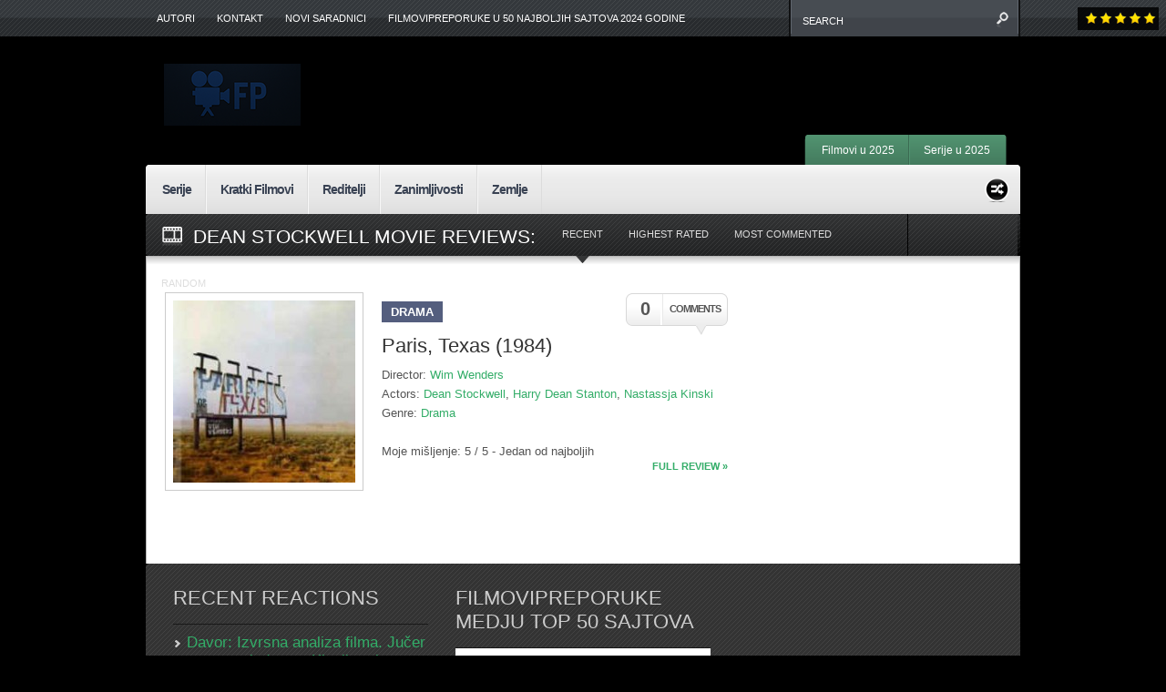

--- FILE ---
content_type: text/html; charset=UTF-8
request_url: https://www.filmovipreporuke.com/movie-actor/dean-stockwell/
body_size: 13987
content:


<!DOCTYPE html PUBLIC "-//W3C//DTD XHTML 1.0 Transitional//EN"
    "http://www.w3.org/TR/xhtml1/DTD/xhtml1-transitional.dtd">

<html xmlns="http://www.w3.org/1999/xhtml" dir="ltr" lang="en-US" prefix="og: https://ogp.me/ns#">

<head profile="http://gmpg.org/xfn/11">
	
	<meta http-equiv="Content-Type" content="text/html; charset=UTF-8" />
	<meta name="viewport" content="width=device-width, initial-scale=1">
	
	<title>
		Dean Stockwell | Preporuke FilmovaPreporuke Filmova    </title>

	<link rel="shortcut icon" href="/favicon.ico" type="image/x-icon" />
    
	<link rel="stylesheet" href="https://www.filmovipreporuke.com/wp-content/themes/continuum/style.css" type="text/css" /> <!-- the main structure and main page elements style -->  
    <link rel="stylesheet" href="https://www.filmovipreporuke.com/wp-content/themes/continuum/css/components.css" type="text/css" /> <!-- included components and additional style -->
    <link rel="stylesheet" href="https://www.filmovipreporuke.com/wp-content/themes/continuum/js/js.css" type="text/css" media="screen" /> <!-- styles for the various jquery plugins -->
    <link rel="stylesheet" href="https://www.filmovipreporuke.com/wp-content/themes/continuum/css/colors.css" type="text/css" /> <!-- different color options -->
    <!--[if IE 7]>
            <link rel="stylesheet" type="text/css" href="https://www.filmovipreporuke.com/wp-content/themes/continuum/css/ie7.css" />
    <![endif]-->
    
    <!--[if gte IE 8]>
            <link rel="stylesheet" type="text/css" href="https://www.filmovipreporuke.com/wp-content/themes/continuum/css/ie8.css" />
    <![endif]-->
    
    <link rel="stylesheet" href="https://www.filmovipreporuke.com/wp-content/themes/continuum/custom.css" type="text/css" /> <!-- custom css for users to edit instead of build-in stylesheets -->
    
        
    	
	<link rel="pingback" href="https://www.filmovipreporuke.com/xmlrpc.php" />

	    
	
		<!-- All in One SEO 4.9.3 - aioseo.com -->
	<meta name="robots" content="max-image-preview:large" />
	<meta name="keywords" content="paris,texas,wim wenders" />
	<link rel="canonical" href="https://www.filmovipreporuke.com/movie-actor/dean-stockwell/" />
	<meta name="generator" content="All in One SEO (AIOSEO) 4.9.3" />
		<script type="application/ld+json" class="aioseo-schema">
			{"@context":"https:\/\/schema.org","@graph":[{"@type":"BreadcrumbList","@id":"https:\/\/www.filmovipreporuke.com\/movie-actor\/dean-stockwell\/#breadcrumblist","itemListElement":[{"@type":"ListItem","@id":"https:\/\/www.filmovipreporuke.com#listItem","position":1,"name":"Home","item":"https:\/\/www.filmovipreporuke.com","nextItem":{"@type":"ListItem","@id":"https:\/\/www.filmovipreporuke.com\/movie-actor\/dean-stockwell\/#listItem","name":"Dean Stockwell"}},{"@type":"ListItem","@id":"https:\/\/www.filmovipreporuke.com\/movie-actor\/dean-stockwell\/#listItem","position":2,"name":"Dean Stockwell","previousItem":{"@type":"ListItem","@id":"https:\/\/www.filmovipreporuke.com#listItem","name":"Home"}}]},{"@type":"CollectionPage","@id":"https:\/\/www.filmovipreporuke.com\/movie-actor\/dean-stockwell\/#collectionpage","url":"https:\/\/www.filmovipreporuke.com\/movie-actor\/dean-stockwell\/","name":"Dean Stockwell | Preporuke Filmova","inLanguage":"en-US","isPartOf":{"@id":"https:\/\/www.filmovipreporuke.com\/#website"},"breadcrumb":{"@id":"https:\/\/www.filmovipreporuke.com\/movie-actor\/dean-stockwell\/#breadcrumblist"}},{"@type":"Organization","@id":"https:\/\/www.filmovipreporuke.com\/#organization","name":"Preporuke Filmova","url":"https:\/\/www.filmovipreporuke.com\/"},{"@type":"WebSite","@id":"https:\/\/www.filmovipreporuke.com\/#website","url":"https:\/\/www.filmovipreporuke.com\/","name":"Filmovi Preporuke","alternateName":"Filmske Preporuke","inLanguage":"en-US","publisher":{"@id":"https:\/\/www.filmovipreporuke.com\/#organization"}}]}
		</script>
		<!-- All in One SEO -->

<link rel='dns-prefetch' href='//ajax.googleapis.com' />
<link rel="alternate" type="application/rss+xml" title="Preporuke Filmova &raquo; Feed" href="https://www.filmovipreporuke.com/feed/" />
<link rel="alternate" type="application/rss+xml" title="Preporuke Filmova &raquo; Comments Feed" href="https://www.filmovipreporuke.com/comments/feed/" />
<link rel="alternate" type="application/rss+xml" title="Preporuke Filmova &raquo; Dean Stockwell Actor Feed" href="https://www.filmovipreporuke.com/movie-actor/dean-stockwell/feed/" />
<style id='wp-img-auto-sizes-contain-inline-css' type='text/css'>
img:is([sizes=auto i],[sizes^="auto," i]){contain-intrinsic-size:3000px 1500px}
/*# sourceURL=wp-img-auto-sizes-contain-inline-css */
</style>
<style id='wp-emoji-styles-inline-css' type='text/css'>

	img.wp-smiley, img.emoji {
		display: inline !important;
		border: none !important;
		box-shadow: none !important;
		height: 1em !important;
		width: 1em !important;
		margin: 0 0.07em !important;
		vertical-align: -0.1em !important;
		background: none !important;
		padding: 0 !important;
	}
/*# sourceURL=wp-emoji-styles-inline-css */
</style>
<style id='wp-block-library-inline-css' type='text/css'>
:root{--wp-block-synced-color:#7a00df;--wp-block-synced-color--rgb:122,0,223;--wp-bound-block-color:var(--wp-block-synced-color);--wp-editor-canvas-background:#ddd;--wp-admin-theme-color:#007cba;--wp-admin-theme-color--rgb:0,124,186;--wp-admin-theme-color-darker-10:#006ba1;--wp-admin-theme-color-darker-10--rgb:0,107,160.5;--wp-admin-theme-color-darker-20:#005a87;--wp-admin-theme-color-darker-20--rgb:0,90,135;--wp-admin-border-width-focus:2px}@media (min-resolution:192dpi){:root{--wp-admin-border-width-focus:1.5px}}.wp-element-button{cursor:pointer}:root .has-very-light-gray-background-color{background-color:#eee}:root .has-very-dark-gray-background-color{background-color:#313131}:root .has-very-light-gray-color{color:#eee}:root .has-very-dark-gray-color{color:#313131}:root .has-vivid-green-cyan-to-vivid-cyan-blue-gradient-background{background:linear-gradient(135deg,#00d084,#0693e3)}:root .has-purple-crush-gradient-background{background:linear-gradient(135deg,#34e2e4,#4721fb 50%,#ab1dfe)}:root .has-hazy-dawn-gradient-background{background:linear-gradient(135deg,#faaca8,#dad0ec)}:root .has-subdued-olive-gradient-background{background:linear-gradient(135deg,#fafae1,#67a671)}:root .has-atomic-cream-gradient-background{background:linear-gradient(135deg,#fdd79a,#004a59)}:root .has-nightshade-gradient-background{background:linear-gradient(135deg,#330968,#31cdcf)}:root .has-midnight-gradient-background{background:linear-gradient(135deg,#020381,#2874fc)}:root{--wp--preset--font-size--normal:16px;--wp--preset--font-size--huge:42px}.has-regular-font-size{font-size:1em}.has-larger-font-size{font-size:2.625em}.has-normal-font-size{font-size:var(--wp--preset--font-size--normal)}.has-huge-font-size{font-size:var(--wp--preset--font-size--huge)}.has-text-align-center{text-align:center}.has-text-align-left{text-align:left}.has-text-align-right{text-align:right}.has-fit-text{white-space:nowrap!important}#end-resizable-editor-section{display:none}.aligncenter{clear:both}.items-justified-left{justify-content:flex-start}.items-justified-center{justify-content:center}.items-justified-right{justify-content:flex-end}.items-justified-space-between{justify-content:space-between}.screen-reader-text{border:0;clip-path:inset(50%);height:1px;margin:-1px;overflow:hidden;padding:0;position:absolute;width:1px;word-wrap:normal!important}.screen-reader-text:focus{background-color:#ddd;clip-path:none;color:#444;display:block;font-size:1em;height:auto;left:5px;line-height:normal;padding:15px 23px 14px;text-decoration:none;top:5px;width:auto;z-index:100000}html :where(.has-border-color){border-style:solid}html :where([style*=border-top-color]){border-top-style:solid}html :where([style*=border-right-color]){border-right-style:solid}html :where([style*=border-bottom-color]){border-bottom-style:solid}html :where([style*=border-left-color]){border-left-style:solid}html :where([style*=border-width]){border-style:solid}html :where([style*=border-top-width]){border-top-style:solid}html :where([style*=border-right-width]){border-right-style:solid}html :where([style*=border-bottom-width]){border-bottom-style:solid}html :where([style*=border-left-width]){border-left-style:solid}html :where(img[class*=wp-image-]){height:auto;max-width:100%}:where(figure){margin:0 0 1em}html :where(.is-position-sticky){--wp-admin--admin-bar--position-offset:var(--wp-admin--admin-bar--height,0px)}@media screen and (max-width:600px){html :where(.is-position-sticky){--wp-admin--admin-bar--position-offset:0px}}

/*# sourceURL=wp-block-library-inline-css */
</style><style id='global-styles-inline-css' type='text/css'>
:root{--wp--preset--aspect-ratio--square: 1;--wp--preset--aspect-ratio--4-3: 4/3;--wp--preset--aspect-ratio--3-4: 3/4;--wp--preset--aspect-ratio--3-2: 3/2;--wp--preset--aspect-ratio--2-3: 2/3;--wp--preset--aspect-ratio--16-9: 16/9;--wp--preset--aspect-ratio--9-16: 9/16;--wp--preset--color--black: #000000;--wp--preset--color--cyan-bluish-gray: #abb8c3;--wp--preset--color--white: #ffffff;--wp--preset--color--pale-pink: #f78da7;--wp--preset--color--vivid-red: #cf2e2e;--wp--preset--color--luminous-vivid-orange: #ff6900;--wp--preset--color--luminous-vivid-amber: #fcb900;--wp--preset--color--light-green-cyan: #7bdcb5;--wp--preset--color--vivid-green-cyan: #00d084;--wp--preset--color--pale-cyan-blue: #8ed1fc;--wp--preset--color--vivid-cyan-blue: #0693e3;--wp--preset--color--vivid-purple: #9b51e0;--wp--preset--gradient--vivid-cyan-blue-to-vivid-purple: linear-gradient(135deg,rgb(6,147,227) 0%,rgb(155,81,224) 100%);--wp--preset--gradient--light-green-cyan-to-vivid-green-cyan: linear-gradient(135deg,rgb(122,220,180) 0%,rgb(0,208,130) 100%);--wp--preset--gradient--luminous-vivid-amber-to-luminous-vivid-orange: linear-gradient(135deg,rgb(252,185,0) 0%,rgb(255,105,0) 100%);--wp--preset--gradient--luminous-vivid-orange-to-vivid-red: linear-gradient(135deg,rgb(255,105,0) 0%,rgb(207,46,46) 100%);--wp--preset--gradient--very-light-gray-to-cyan-bluish-gray: linear-gradient(135deg,rgb(238,238,238) 0%,rgb(169,184,195) 100%);--wp--preset--gradient--cool-to-warm-spectrum: linear-gradient(135deg,rgb(74,234,220) 0%,rgb(151,120,209) 20%,rgb(207,42,186) 40%,rgb(238,44,130) 60%,rgb(251,105,98) 80%,rgb(254,248,76) 100%);--wp--preset--gradient--blush-light-purple: linear-gradient(135deg,rgb(255,206,236) 0%,rgb(152,150,240) 100%);--wp--preset--gradient--blush-bordeaux: linear-gradient(135deg,rgb(254,205,165) 0%,rgb(254,45,45) 50%,rgb(107,0,62) 100%);--wp--preset--gradient--luminous-dusk: linear-gradient(135deg,rgb(255,203,112) 0%,rgb(199,81,192) 50%,rgb(65,88,208) 100%);--wp--preset--gradient--pale-ocean: linear-gradient(135deg,rgb(255,245,203) 0%,rgb(182,227,212) 50%,rgb(51,167,181) 100%);--wp--preset--gradient--electric-grass: linear-gradient(135deg,rgb(202,248,128) 0%,rgb(113,206,126) 100%);--wp--preset--gradient--midnight: linear-gradient(135deg,rgb(2,3,129) 0%,rgb(40,116,252) 100%);--wp--preset--font-size--small: 13px;--wp--preset--font-size--medium: 20px;--wp--preset--font-size--large: 36px;--wp--preset--font-size--x-large: 42px;--wp--preset--spacing--20: 0.44rem;--wp--preset--spacing--30: 0.67rem;--wp--preset--spacing--40: 1rem;--wp--preset--spacing--50: 1.5rem;--wp--preset--spacing--60: 2.25rem;--wp--preset--spacing--70: 3.38rem;--wp--preset--spacing--80: 5.06rem;--wp--preset--shadow--natural: 6px 6px 9px rgba(0, 0, 0, 0.2);--wp--preset--shadow--deep: 12px 12px 50px rgba(0, 0, 0, 0.4);--wp--preset--shadow--sharp: 6px 6px 0px rgba(0, 0, 0, 0.2);--wp--preset--shadow--outlined: 6px 6px 0px -3px rgb(255, 255, 255), 6px 6px rgb(0, 0, 0);--wp--preset--shadow--crisp: 6px 6px 0px rgb(0, 0, 0);}:where(.is-layout-flex){gap: 0.5em;}:where(.is-layout-grid){gap: 0.5em;}body .is-layout-flex{display: flex;}.is-layout-flex{flex-wrap: wrap;align-items: center;}.is-layout-flex > :is(*, div){margin: 0;}body .is-layout-grid{display: grid;}.is-layout-grid > :is(*, div){margin: 0;}:where(.wp-block-columns.is-layout-flex){gap: 2em;}:where(.wp-block-columns.is-layout-grid){gap: 2em;}:where(.wp-block-post-template.is-layout-flex){gap: 1.25em;}:where(.wp-block-post-template.is-layout-grid){gap: 1.25em;}.has-black-color{color: var(--wp--preset--color--black) !important;}.has-cyan-bluish-gray-color{color: var(--wp--preset--color--cyan-bluish-gray) !important;}.has-white-color{color: var(--wp--preset--color--white) !important;}.has-pale-pink-color{color: var(--wp--preset--color--pale-pink) !important;}.has-vivid-red-color{color: var(--wp--preset--color--vivid-red) !important;}.has-luminous-vivid-orange-color{color: var(--wp--preset--color--luminous-vivid-orange) !important;}.has-luminous-vivid-amber-color{color: var(--wp--preset--color--luminous-vivid-amber) !important;}.has-light-green-cyan-color{color: var(--wp--preset--color--light-green-cyan) !important;}.has-vivid-green-cyan-color{color: var(--wp--preset--color--vivid-green-cyan) !important;}.has-pale-cyan-blue-color{color: var(--wp--preset--color--pale-cyan-blue) !important;}.has-vivid-cyan-blue-color{color: var(--wp--preset--color--vivid-cyan-blue) !important;}.has-vivid-purple-color{color: var(--wp--preset--color--vivid-purple) !important;}.has-black-background-color{background-color: var(--wp--preset--color--black) !important;}.has-cyan-bluish-gray-background-color{background-color: var(--wp--preset--color--cyan-bluish-gray) !important;}.has-white-background-color{background-color: var(--wp--preset--color--white) !important;}.has-pale-pink-background-color{background-color: var(--wp--preset--color--pale-pink) !important;}.has-vivid-red-background-color{background-color: var(--wp--preset--color--vivid-red) !important;}.has-luminous-vivid-orange-background-color{background-color: var(--wp--preset--color--luminous-vivid-orange) !important;}.has-luminous-vivid-amber-background-color{background-color: var(--wp--preset--color--luminous-vivid-amber) !important;}.has-light-green-cyan-background-color{background-color: var(--wp--preset--color--light-green-cyan) !important;}.has-vivid-green-cyan-background-color{background-color: var(--wp--preset--color--vivid-green-cyan) !important;}.has-pale-cyan-blue-background-color{background-color: var(--wp--preset--color--pale-cyan-blue) !important;}.has-vivid-cyan-blue-background-color{background-color: var(--wp--preset--color--vivid-cyan-blue) !important;}.has-vivid-purple-background-color{background-color: var(--wp--preset--color--vivid-purple) !important;}.has-black-border-color{border-color: var(--wp--preset--color--black) !important;}.has-cyan-bluish-gray-border-color{border-color: var(--wp--preset--color--cyan-bluish-gray) !important;}.has-white-border-color{border-color: var(--wp--preset--color--white) !important;}.has-pale-pink-border-color{border-color: var(--wp--preset--color--pale-pink) !important;}.has-vivid-red-border-color{border-color: var(--wp--preset--color--vivid-red) !important;}.has-luminous-vivid-orange-border-color{border-color: var(--wp--preset--color--luminous-vivid-orange) !important;}.has-luminous-vivid-amber-border-color{border-color: var(--wp--preset--color--luminous-vivid-amber) !important;}.has-light-green-cyan-border-color{border-color: var(--wp--preset--color--light-green-cyan) !important;}.has-vivid-green-cyan-border-color{border-color: var(--wp--preset--color--vivid-green-cyan) !important;}.has-pale-cyan-blue-border-color{border-color: var(--wp--preset--color--pale-cyan-blue) !important;}.has-vivid-cyan-blue-border-color{border-color: var(--wp--preset--color--vivid-cyan-blue) !important;}.has-vivid-purple-border-color{border-color: var(--wp--preset--color--vivid-purple) !important;}.has-vivid-cyan-blue-to-vivid-purple-gradient-background{background: var(--wp--preset--gradient--vivid-cyan-blue-to-vivid-purple) !important;}.has-light-green-cyan-to-vivid-green-cyan-gradient-background{background: var(--wp--preset--gradient--light-green-cyan-to-vivid-green-cyan) !important;}.has-luminous-vivid-amber-to-luminous-vivid-orange-gradient-background{background: var(--wp--preset--gradient--luminous-vivid-amber-to-luminous-vivid-orange) !important;}.has-luminous-vivid-orange-to-vivid-red-gradient-background{background: var(--wp--preset--gradient--luminous-vivid-orange-to-vivid-red) !important;}.has-very-light-gray-to-cyan-bluish-gray-gradient-background{background: var(--wp--preset--gradient--very-light-gray-to-cyan-bluish-gray) !important;}.has-cool-to-warm-spectrum-gradient-background{background: var(--wp--preset--gradient--cool-to-warm-spectrum) !important;}.has-blush-light-purple-gradient-background{background: var(--wp--preset--gradient--blush-light-purple) !important;}.has-blush-bordeaux-gradient-background{background: var(--wp--preset--gradient--blush-bordeaux) !important;}.has-luminous-dusk-gradient-background{background: var(--wp--preset--gradient--luminous-dusk) !important;}.has-pale-ocean-gradient-background{background: var(--wp--preset--gradient--pale-ocean) !important;}.has-electric-grass-gradient-background{background: var(--wp--preset--gradient--electric-grass) !important;}.has-midnight-gradient-background{background: var(--wp--preset--gradient--midnight) !important;}.has-small-font-size{font-size: var(--wp--preset--font-size--small) !important;}.has-medium-font-size{font-size: var(--wp--preset--font-size--medium) !important;}.has-large-font-size{font-size: var(--wp--preset--font-size--large) !important;}.has-x-large-font-size{font-size: var(--wp--preset--font-size--x-large) !important;}
/*# sourceURL=global-styles-inline-css */
</style>

<style id='classic-theme-styles-inline-css' type='text/css'>
/*! This file is auto-generated */
.wp-block-button__link{color:#fff;background-color:#32373c;border-radius:9999px;box-shadow:none;text-decoration:none;padding:calc(.667em + 2px) calc(1.333em + 2px);font-size:1.125em}.wp-block-file__button{background:#32373c;color:#fff;text-decoration:none}
/*# sourceURL=/wp-includes/css/classic-themes.min.css */
</style>
<style id='rocket-lazyload-inline-css' type='text/css'>
.rll-youtube-player{position:relative;padding-bottom:56.23%;height:0;overflow:hidden;max-width:100%;}.rll-youtube-player:focus-within{outline: 2px solid currentColor;outline-offset: 5px;}.rll-youtube-player iframe{position:absolute;top:0;left:0;width:100%;height:100%;z-index:100;background:0 0}.rll-youtube-player img{bottom:0;display:block;left:0;margin:auto;max-width:100%;width:100%;position:absolute;right:0;top:0;border:none;height:auto;-webkit-transition:.4s all;-moz-transition:.4s all;transition:.4s all}.rll-youtube-player img:hover{-webkit-filter:brightness(75%)}.rll-youtube-player .play{height:100%;width:100%;left:0;top:0;position:absolute;background:url(https://www.filmovipreporuke.com/wp-content/plugins/rocket-lazy-load/assets/img/youtube.png) no-repeat center;background-color: transparent !important;cursor:pointer;border:none;}
/*# sourceURL=rocket-lazyload-inline-css */
</style>
<script type="text/javascript" src="http://ajax.googleapis.com/ajax/libs/jquery/1.7.1/jquery.min.js?ver=6.9" id="jquery-js"></script>
<link rel="https://api.w.org/" href="https://www.filmovipreporuke.com/wp-json/" /><style type="text/css" id="custom-background-css">
body.custom-background { background-color: #000000; }
</style>
	<link rel="icon" href="https://www.filmovipreporuke.com/wp-content/uploads/2025/07/cropped-android-chrome-512x512-1-32x32.png" sizes="32x32" />
<link rel="icon" href="https://www.filmovipreporuke.com/wp-content/uploads/2025/07/cropped-android-chrome-512x512-1-192x192.png" sizes="192x192" />
<link rel="apple-touch-icon" href="https://www.filmovipreporuke.com/wp-content/uploads/2025/07/cropped-android-chrome-512x512-1-180x180.png" />
<meta name="msapplication-TileImage" content="https://www.filmovipreporuke.com/wp-content/uploads/2025/07/cropped-android-chrome-512x512-1-270x270.png" />
<noscript><style id="rocket-lazyload-nojs-css">.rll-youtube-player, [data-lazy-src]{display:none !important;}</style></noscript>    
    <script type="text/javascript" src="http://ajax.googleapis.com/ajax/libs/jqueryui/1.8.16/jquery-ui.min.js"></script> <!-- jquery library --> 
    <script type="text/javascript" src="https://www.filmovipreporuke.com/wp-content/themes/continuum/js/plugins.min.js"></script> <!-- jquery plugin js -->
    <script type="text/javascript" src="https://www.filmovipreporuke.com/wp-content/themes/continuum/js/custom.js"></script> <!-- continuum js -->
    
        
		<script type="text/javascript">      
            jQuery.noConflict();
                 
            jQuery(document).ready(function() { 
            
                //FANCY TOOLTIPS
                jQuery('.tooltip').tipTip({delay:0, defaultPosition:"top", maxWidth:"100px"});
				
			});
		
   		</script>
    
        
        
    
    <script type="text/javascript">      
        jQuery.noConflict();
		     
        jQuery(document).ready(function() { 
							
			//BREAKING SLIDER
			jQuery('#breaking').anythingSlider({
                easing: "easeInOutExpo",        // Anything other than "linear" or "swing" requires the easing plugin
                autoPlay: false,  // This turns off the entire FUNCTIONALY, not just if it starts running or not.
                delay: 3000,  // How long between slide transitions in AutoPlay mode
                startStopped: false,            // If autoPlay is on, this can force it to start stopped
                animationTime: 600,             // How long the slide transition takes
                hashTags: false,                 // Should links change the hashtag in the URL?
                buildNavigation: false,          // If true, builds and list of anchor links to link to each slide
                pauseOnHover: true,             // If true, and autoPlay is enabled, the show will pause on hover
                startText: "Go",             // Start text
                stopText: "Stop",               // Stop text
                navigationFormatter: formatText       // Details at the top of the file on this use (advanced use)
            });
			
			function formatText(index, panel) {
			  return index + "";
			}
			
			//SPOTLIGHT SLIDER LAYOUT 1
			jQuery('#slider1').cycle({
				fx: 'fade', // transition types: http://jQuery.malsup.com/cycle/browser.html
				timeout: 3000, // how long the slide is displayed
				speed: 300, // the speed of the transition effect
				pause: 1, // pause on hover
				cleartype: true, // IE FIX
				cleartypeNoBg: true // IE FIX
			});	
			
			//SPOTLIGHT SLIDER LAYOUT 3
			jQuery("#slider3 > ul").tabs({fx:{opacity: "toggle"}}).tabs("rotate", 3000, true);
			
			//RECENT REACTIONS CYCLER
			jQuery('.recent-reactions').cycle({
				fx: 'scrollUp', // transition types: http://jQuery.malsup.com/cycle/browser.html
				timeout: 1, // how long the slide is displayed
				speed: 35000, // the speed of the transition effect
				easing: 'linear',	
				continuous: 1,
				cleartype: true, // IE FIX
				cleartypeNoBg: true // IE FIX
			});	
        }); 
		
		//setup the nivo slider
		jQuery(window).load(function() {
			jQuery('#slider2').nivoSlider({
				effect:'random', //Specify sets like: 'fold,fade,sliceDown'
				slices:15,
				animSpeed:300, //Slide transition speed
				pauseTime:3000,
				startSlide:0, //Set starting Slide (0 index)
				directionNav:true, //Next and Prev
				directionNavHide:true, //Only show on hover
				controlNav:true, //1,2,3...
				controlNavThumbs:true, //Use thumbnails for Control Nav
				controlNavThumbsFromRel:false, //Use image rel for thumbs
				controlNavThumbsSearch: '.jpg', //Replace this with...
				controlNavThumbsReplace: '_thumb.jpg', //...this in thumb Image src
				keyboardNav:true, //Use left and right arrows
				pauseOnHover:true, //Stop animation while hovering
				manualAdvance:false, //Force manual transitions
				captionOpacity:0.8 //Universal caption opacity								 
			});
		});
		
    </script>
    
    <script type="text/javascript" src="https://apis.google.com/js/plusone.js"></script> <!-- google plus 1 button js -->
    
    <!--[if gte IE 9]> <script type="text/javascript"> Cufon.set('engine', 'canvas'); </script> <![endif]--> 
<!-- Google tag (gtag.js) -->
<script async src="https://www.googletagmanager.com/gtag/js?id=G-NW0CX4LBHT"></script>
<script>
  window.dataLayer = window.dataLayer || [];
  function gtag(){dataLayer.push(arguments);}
  gtag('js', new Date());

  gtag('config', 'G-NW0CX4LBHT');
</script>
</head>

<body class="archive tax-movie_actor term-dean-stockwell term-291 custom-background wp-theme-continuum custom iridium">

	<div id="page-menu-wrapper">
    
    	<div id="page-menu">
            
            <div class="container">
            
				<div class="menu"><ul id="menu-new-menu" class="menu"><li id="menu-item-2572" class="menu-item menu-item-type-post_type menu-item-object-page menu-item-2572"><a href="https://www.filmovipreporuke.com/authors/">Autori</a></li>
<li id="menu-item-2573" class="menu-item menu-item-type-post_type menu-item-object-page menu-item-2573"><a href="https://www.filmovipreporuke.com/kontakt/">Kontakt</a></li>
<li id="menu-item-2574" class="menu-item menu-item-type-post_type menu-item-object-page menu-item-2574"><a href="https://www.filmovipreporuke.com/tvoja-preporuka/">Novi Saradnici</a></li>
<li id="menu-item-5969" class="menu-item menu-item-type-post_type menu-item-object-post menu-item-5969"><a href="https://www.filmovipreporuke.com/filmovipreporuke-u-50-najboljih-sajtova-u-2024-godini/">FilmoviPreporuke u 50 najboljih sajtova 2024 godine</a></li>
</ul></div>                
            </div>
            
                        
                <div id="search">
                
                    <div class="wrapper">
                    
                        <div class="inner">
                
                            <!-- SEARCH -->  
                            <form method="get" id="searchform" action="https://www.filmovipreporuke.com/">                             
                                <input type="text" value="search" onfocus="if (this.value == 'search') {this.value = '';}" onblur="if (this.value == '') {this.value = 'search';}" name="s" id="s" />          
                            </form>                       
                            
                        </div>
                        
                    </div>
                
                </div>
                
                        
            <br class="clearer" />
        
        </div>
    
    </div>
	
	<div id="page-wrap"> <!-- everything below the top menu should be inside the page wrap div -->
    
    	
		<div id="logo-bar">
        
        	<div class="floatleft">
        
				                    <a href="https://www.filmovipreporuke.com/">
                        <img alt="Preporuke Filmova" src="data:image/svg+xml,%3Csvg%20xmlns='http://www.w3.org/2000/svg'%20viewBox='0%200%200%200'%3E%3C/svg%3E" data-lazy-src="https://www.filmovipreporuke.com/wp-content/uploads/2025/07/ChatGPT-Image-Jul-23.png" /><noscript><img alt="Preporuke Filmova" src="https://www.filmovipreporuke.com/wp-content/uploads/2025/07/ChatGPT-Image-Jul-23.png" /></noscript>
                    </a>
                                
                <div class="subtitle gentesque"></div>
                
            </div>
            
            
                            <div class="header-ad">    
                    <script async src="https://pagead2.googlesyndication.com/pagead/js/adsbygoogle.js"></script>
<!-- Filmovi Banner -->
<ins class="adsbygoogle"
     style="display:inline-block;width:468px;height:60px"
     data-ad-client="ca-pub-8881880310837700"
     data-ad-slot="7576935862"></ins>
<script>
     (adsbygoogle = window.adsbygoogle || []).push({});
</script>        
                </div>
                        
            <br class="clearer" />
            
		</div>
        
                
            <div id="small-menu-wrapper">
            
                <div id="small-menu">
                
                    <div class="left-cap">&nbsp;</div>
                    
                    <ul id="menu-small-menu" class="menu"><li id="menu-item-5981" class="menu-item menu-item-type-post_type menu-item-object-post menu-item-5981"><a href="https://www.filmovipreporuke.com/filmovi-u-2025/">Filmovi u 2025</a></li>
<li id="menu-item-5990" class="menu-item menu-item-type-post_type menu-item-object-post menu-item-5990"><a href="https://www.filmovipreporuke.com/serije-u-2025/">Serije u 2025</a></li>
</ul>                    
                    <div class="right-cap">&nbsp;</div>
                
                </div>
                
                <br class="clearer" />
                
            </div>
            
                
        <div id="main-menu-wrapper">
        
        	<div class="left-cap">&nbsp;</div>
        
            <div id="main-menu">
            
            	<div class="container">
                
					<ul id="menu-new-menu-2" class="menu"><li id="menu-item-5980" class="menu-item menu-item-type-taxonomy menu-item-object-category menu-item-5980"><a href="https://www.filmovipreporuke.com/category/serije/">Serije</a></li>
<li id="menu-item-2586" class="menu-item menu-item-type-taxonomy menu-item-object-category menu-item-2586"><a href="https://www.filmovipreporuke.com/category/kratki-filmovi/">Kratki Filmovi</a></li>
<li id="menu-item-2587" class="menu-item menu-item-type-taxonomy menu-item-object-category menu-item-2587"><a href="https://www.filmovipreporuke.com/category/reditelji/">Reditelji</a></li>
<li id="menu-item-2590" class="menu-item menu-item-type-taxonomy menu-item-object-category menu-item-2590"><a href="https://www.filmovipreporuke.com/category/zanimljivosti/">Zanimljivosti</a></li>
<li id="menu-item-2591" class="menu-item menu-item-type-taxonomy menu-item-object-category menu-item-has-children menu-item-2591"><a href="https://www.filmovipreporuke.com/category/zemlje/">Zemlje</a>
<ul class="sub-menu">
	<li id="menu-item-2600" class="menu-item menu-item-type-taxonomy menu-item-object-category menu-item-2600"><a href="https://www.filmovipreporuke.com/category/zemlje/argentina/">Argentina</a></li>
	<li id="menu-item-2601" class="menu-item menu-item-type-taxonomy menu-item-object-category menu-item-2601"><a href="https://www.filmovipreporuke.com/category/zemlje/australija/">Australija</a></li>
	<li id="menu-item-2602" class="menu-item menu-item-type-taxonomy menu-item-object-category menu-item-2602"><a href="https://www.filmovipreporuke.com/category/zemlje/austrija/">Austrija</a></li>
	<li id="menu-item-2603" class="menu-item menu-item-type-taxonomy menu-item-object-category menu-item-2603"><a href="https://www.filmovipreporuke.com/category/zemlje/belgija/">Belgija</a></li>
	<li id="menu-item-2604" class="menu-item menu-item-type-taxonomy menu-item-object-category menu-item-2604"><a href="https://www.filmovipreporuke.com/category/zemlje/bosna-i-hercegovina/">Bosna i Hercegovina</a></li>
	<li id="menu-item-2605" class="menu-item menu-item-type-taxonomy menu-item-object-category menu-item-2605"><a href="https://www.filmovipreporuke.com/category/zemlje/brazil/">Brazil</a></li>
	<li id="menu-item-2606" class="menu-item menu-item-type-taxonomy menu-item-object-category menu-item-2606"><a href="https://www.filmovipreporuke.com/category/zemlje/ceska/">Ceska</a></li>
	<li id="menu-item-2607" class="menu-item menu-item-type-taxonomy menu-item-object-category menu-item-2607"><a href="https://www.filmovipreporuke.com/category/zemlje/danska/">Danska</a></li>
	<li id="menu-item-2608" class="menu-item menu-item-type-taxonomy menu-item-object-category menu-item-2608"><a href="https://www.filmovipreporuke.com/category/zemlje/finska/">Finska</a></li>
	<li id="menu-item-2609" class="menu-item menu-item-type-taxonomy menu-item-object-category menu-item-2609"><a href="https://www.filmovipreporuke.com/category/zemlje/francuska/">Francuska</a></li>
	<li id="menu-item-2610" class="menu-item menu-item-type-taxonomy menu-item-object-category menu-item-2610"><a href="https://www.filmovipreporuke.com/category/zemlje/grcka/">Grcka</a></li>
	<li id="menu-item-2611" class="menu-item menu-item-type-taxonomy menu-item-object-category menu-item-2611"><a href="https://www.filmovipreporuke.com/category/zemlje/gruzija/">Gruzija</a></li>
	<li id="menu-item-2612" class="menu-item menu-item-type-taxonomy menu-item-object-category menu-item-2612"><a href="https://www.filmovipreporuke.com/category/zemlje/holandija/">Holandija</a></li>
	<li id="menu-item-2613" class="menu-item menu-item-type-taxonomy menu-item-object-category menu-item-2613"><a href="https://www.filmovipreporuke.com/category/zemlje/hong-kong/">Hong Kong</a></li>
	<li id="menu-item-2614" class="menu-item menu-item-type-taxonomy menu-item-object-category menu-item-2614"><a href="https://www.filmovipreporuke.com/category/zemlje/hrvatska/">Hrvatska</a></li>
	<li id="menu-item-2615" class="menu-item menu-item-type-taxonomy menu-item-object-category menu-item-2615"><a href="https://www.filmovipreporuke.com/category/zemlje/indonezija/">Indonezija</a></li>
	<li id="menu-item-2616" class="menu-item menu-item-type-taxonomy menu-item-object-category menu-item-2616"><a href="https://www.filmovipreporuke.com/category/zemlje/iran/">Iran</a></li>
	<li id="menu-item-2617" class="menu-item menu-item-type-taxonomy menu-item-object-category menu-item-2617"><a href="https://www.filmovipreporuke.com/category/zemlje/irska/">Irska</a></li>
	<li id="menu-item-2618" class="menu-item menu-item-type-taxonomy menu-item-object-category menu-item-2618"><a href="https://www.filmovipreporuke.com/category/zemlje/island/">Island</a></li>
	<li id="menu-item-2619" class="menu-item menu-item-type-taxonomy menu-item-object-category menu-item-2619"><a href="https://www.filmovipreporuke.com/category/zemlje/italija/">Italija</a></li>
	<li id="menu-item-2620" class="menu-item menu-item-type-taxonomy menu-item-object-category menu-item-2620"><a href="https://www.filmovipreporuke.com/category/zemlje/izrael/">Izrael</a></li>
	<li id="menu-item-2621" class="menu-item menu-item-type-taxonomy menu-item-object-category menu-item-2621"><a href="https://www.filmovipreporuke.com/category/zemlje/japan/">Japan</a></li>
	<li id="menu-item-2622" class="menu-item menu-item-type-taxonomy menu-item-object-category menu-item-2622"><a href="https://www.filmovipreporuke.com/category/zemlje/juzna-koreja/">Juzna Koreja</a></li>
	<li id="menu-item-2623" class="menu-item menu-item-type-taxonomy menu-item-object-category menu-item-2623"><a href="https://www.filmovipreporuke.com/category/zemlje/kanada/">Kanada</a></li>
	<li id="menu-item-2624" class="menu-item menu-item-type-taxonomy menu-item-object-category menu-item-2624"><a href="https://www.filmovipreporuke.com/category/zemlje/china/">Kina</a></li>
	<li id="menu-item-2625" class="menu-item menu-item-type-taxonomy menu-item-object-category menu-item-2625"><a href="https://www.filmovipreporuke.com/category/zemlje/luksemburg/">Luksemburg</a></li>
	<li id="menu-item-2626" class="menu-item menu-item-type-taxonomy menu-item-object-category menu-item-2626"><a href="https://www.filmovipreporuke.com/category/zemlje/madjarska/">Madjarska</a></li>
	<li id="menu-item-2627" class="menu-item menu-item-type-taxonomy menu-item-object-category menu-item-2627"><a href="https://www.filmovipreporuke.com/category/zemlje/germany/">Nemacka</a></li>
	<li id="menu-item-2628" class="menu-item menu-item-type-taxonomy menu-item-object-category menu-item-2628"><a href="https://www.filmovipreporuke.com/category/zemlje/norveska/">Norveska</a></li>
	<li id="menu-item-2629" class="menu-item menu-item-type-taxonomy menu-item-object-category menu-item-2629"><a href="https://www.filmovipreporuke.com/category/zemlje/new-zealand/">Novi Zeland</a></li>
	<li id="menu-item-2630" class="menu-item menu-item-type-taxonomy menu-item-object-category menu-item-2630"><a href="https://www.filmovipreporuke.com/category/zemlje/peru/">Peru</a></li>
	<li id="menu-item-2631" class="menu-item menu-item-type-taxonomy menu-item-object-category menu-item-2631"><a href="https://www.filmovipreporuke.com/category/zemlje/peru-zemlje/">Peru</a></li>
	<li id="menu-item-2632" class="menu-item menu-item-type-taxonomy menu-item-object-category menu-item-2632"><a href="https://www.filmovipreporuke.com/category/zemlje/poljska/">Poljska</a></li>
	<li id="menu-item-2633" class="menu-item menu-item-type-taxonomy menu-item-object-category menu-item-2633"><a href="https://www.filmovipreporuke.com/category/zemlje/portugalija/">Portugalija</a></li>
	<li id="menu-item-2634" class="menu-item menu-item-type-taxonomy menu-item-object-category menu-item-2634"><a href="https://www.filmovipreporuke.com/category/zemlje/rumunija/">Rumunija</a></li>
	<li id="menu-item-2635" class="menu-item menu-item-type-taxonomy menu-item-object-category menu-item-2635"><a href="https://www.filmovipreporuke.com/category/zemlje/rusija/">Rusija</a></li>
	<li id="menu-item-2636" class="menu-item menu-item-type-taxonomy menu-item-object-category menu-item-2636"><a href="https://www.filmovipreporuke.com/category/zemlje/spanija/">Spanija</a></li>
	<li id="menu-item-2637" class="menu-item menu-item-type-taxonomy menu-item-object-category menu-item-2637"><a href="https://www.filmovipreporuke.com/category/zemlje/srbija/">Srbija</a></li>
	<li id="menu-item-2638" class="menu-item menu-item-type-taxonomy menu-item-object-category menu-item-2638"><a href="https://www.filmovipreporuke.com/category/zemlje/svedska/">Svedska</a></li>
	<li id="menu-item-2639" class="menu-item menu-item-type-taxonomy menu-item-object-category menu-item-2639"><a href="https://www.filmovipreporuke.com/category/zemlje/taiwan/">Taiwan</a></li>
	<li id="menu-item-2640" class="menu-item menu-item-type-taxonomy menu-item-object-category menu-item-2640"><a href="https://www.filmovipreporuke.com/category/zemlje/uk/">UK</a></li>
	<li id="menu-item-2641" class="menu-item menu-item-type-taxonomy menu-item-object-category menu-item-2641"><a href="https://www.filmovipreporuke.com/category/zemlje/usa/">USA</a></li>
</ul>
</li>
</ul>                    
                </div>
                
                					
						<div id="random-article">
					
							<a class="tooltip" title="Random Article" href="https://www.filmovipreporuke.com/movie-review/ludwig-1973/"><img alt="Random Article" src="data:image/svg+xml,%3Csvg%20xmlns='http://www.w3.org/2000/svg'%20viewBox='0%200%200%200'%3E%3C/svg%3E" data-lazy-src="https://www.filmovipreporuke.com/wp-content/themes/continuum/images/random-article.png" /><noscript><img alt="Random Article" src="https://www.filmovipreporuke.com/wp-content/themes/continuum/images/random-article.png" /></noscript></a>
						
						</div>
                        
                     
                    
                				
            </div>
            
            <div class="right-cap">&nbsp;</div>
            
            <br class="clearer" />
            
        </div>









<div id="feed-wrapper" class="category">

    <div id="feed-leftend">&nbsp;</div>

    <div id="feed">
    
    	<div class="icon movie">&nbsp;</div>

        <div class="header gentesque">
        
            Dean Stockwell Movie Reviews:        
        </div>
        
        <div class="sort">
        
            <a title="Newest movie reviews in all genres" class="current tooltip" href="/movie-actor/dean-stockwell/?feedsort=date#feed">Recent</a>
        
        </div>
        
        <div class="sort">
        
            <a title="Highest rated movies in all genres" class="tooltip" href="/movie-actor/dean-stockwell/?feedsort=meta_value#feed">Highest Rated</a>
        
        </div>
        
        <div class="sort">
        
            <a title="Newest reviews sorted by most commented" class="tooltip" href="/movie-actor/dean-stockwell/?feedsort=comment_count#feed">Most Commented</a>
        
        </div>
        
        <div class="sort">
        
            <a title="Randomize all movie reviews" class="tooltip" href="/movie-actor/dean-stockwell/?feedsort=rand#feed">Random</a>
        
        </div>
        
    </div>
    
        
        <div class="social-placeholder">&nbsp;</div>
    
        
    <div id="feed-rightend">&nbsp;</div>
    
    <br class="clearer" />
    
    <div id="feed-panel-wrapper">
        
                                 
                
            <div class="feed-vertical-wrapper">
        
                <div class="left-panel"> <!-- begin left panel -->
        
                       
                    
                    	                 
                                                
                            <div class="feed-vertical">
                            
                                <div class="inner">
                                
                                                                        
                                                                        
                                        <div class="article-image">
                                        
                                            <a class="darken" href="https://www.filmovipreporuke.com/movie-review/paris-texas-1984/">
                                    
                                                <img width="200" height="200" src="data:image/svg+xml,%3Csvg%20xmlns='http://www.w3.org/2000/svg'%20viewBox='0%200%20200%20200'%3E%3C/svg%3E" class="attachment-feed-vertical size-feed-vertical wp-post-image" alt="Paris Texas Poster" title="" decoding="async" data-lazy-srcset="https://www.filmovipreporuke.com/wp-content/uploads/2012/05/Paris-Texas-Poster-r100-200x200.jpg 200w, https://www.filmovipreporuke.com/wp-content/uploads/2012/05/Paris-Texas-Poster-r100-150x150.jpg 150w, https://www.filmovipreporuke.com/wp-content/uploads/2012/05/Paris-Texas-Poster-r100-160x160.jpg 160w, https://www.filmovipreporuke.com/wp-content/uploads/2012/05/Paris-Texas-Poster-r100-80x80.jpg 80w, https://www.filmovipreporuke.com/wp-content/uploads/2012/05/Paris-Texas-Poster-r100-120x120.jpg 120w" data-lazy-sizes="(max-width: 200px) 100vw, 200px" data-lazy-src="https://www.filmovipreporuke.com/wp-content/uploads/2012/05/Paris-Texas-Poster-r100-200x200.jpg" /><noscript><img width="200" height="200" src="https://www.filmovipreporuke.com/wp-content/uploads/2012/05/Paris-Texas-Poster-r100-200x200.jpg" class="attachment-feed-vertical size-feed-vertical wp-post-image" alt="Paris Texas Poster" title="" decoding="async" srcset="https://www.filmovipreporuke.com/wp-content/uploads/2012/05/Paris-Texas-Poster-r100-200x200.jpg 200w, https://www.filmovipreporuke.com/wp-content/uploads/2012/05/Paris-Texas-Poster-r100-150x150.jpg 150w, https://www.filmovipreporuke.com/wp-content/uploads/2012/05/Paris-Texas-Poster-r100-160x160.jpg 160w, https://www.filmovipreporuke.com/wp-content/uploads/2012/05/Paris-Texas-Poster-r100-80x80.jpg 80w, https://www.filmovipreporuke.com/wp-content/uploads/2012/05/Paris-Texas-Poster-r100-120x120.jpg 120w" sizes="(max-width: 200px) 100vw, 200px" /></noscript>                                                
                                            </a>
                                            
                                        </div>
                                        
                                                                        
                                    <div class="article">
                                    
                                    	                                
                                            <div class="comments">
                                            
                                                <div class="number">
                                    
                                                    <a href="https://www.filmovipreporuke.com/movie-review/paris-texas-1984/#respond">0</a>                                                    
                                                </div>
                                                
                                                <div class="label">
                                                
                                                    comments                                                
                                                </div>
                                            
                                            </div>
                                            
                                                                            
                                        <div class="stars tooltip" title="5 / 5 Jedan od najboljih"><div class="star full">&nbsp;</div><div class="star full">&nbsp;</div><div class="star full">&nbsp;</div><div class="star full">&nbsp;</div><div class="star full">&nbsp;</div></div>	
                                        
                                        <div class="category-link">
                                        
                                                                                            <a href="https://www.filmovipreporuke.com/movie-genre/drama/">Drama</a>
                                              
                                            
                                        </div>
                                        
                                           
                                        
                                        <br class="clearer" />                           
                                    
                                        <h1 class="adelle"><a class="post-title" href="https://www.filmovipreporuke.com/movie-review/paris-texas-1984/" title="Paris, Texas (1984)">Paris, Texas (1984)</a></h1>
                                        
                                        <div class="excerpt-wrapper">
                                        
                                            <div class="excerpt">
                                            
                                                                            
                                                Director: <a href="https://www.filmovipreporuke.com/movie-director/wim-wenders/" rel="tag">Wim Wenders</a><br />
                                                
                                                                                        
                                                Actors: <a href="https://www.filmovipreporuke.com/movie-actor/dean-stockwell/" rel="tag">Dean Stockwell</a>, <a href="https://www.filmovipreporuke.com/movie-actor/harry-dean-stanton/" rel="tag">Harry Dean Stanton</a>, <a href="https://www.filmovipreporuke.com/movie-actor/nastassja-kinski/" rel="tag">Nastassja Kinski</a><br />
                                                
                                                                                        
												Genre: <a href="https://www.filmovipreporuke.com/movie-genre/drama/" rel="tag">Drama</a><br /><br />
                                                
                                                Moje mišljenje: 5 / 5 - Jedan od najboljih<br />
                                                                                                
                                            </div>
                                            
                                        </div>
                                        
                                        <a class="read-more" href="https://www.filmovipreporuke.com/movie-review/paris-texas-1984/"><b>Full Review &raquo;</b></a>
                                        
                                    </div>
                                    
                                </div>
                                
                            </div>
                            
                            <br class="clearer" />
                            
                                            
                     
                    
                    <div class="feed-vertical">
                    
                          
                        
                        <br class="clearer" />
                    
                    </div>
            
                </div> <!-- end left panel -->
                
                <div class="right-panel sidebar alt"> <!-- begin right sidebar -->
                
                    <div class="inner">
                
						                        
                                        
                                                
                                                
                    </div>
                
                </div>
                
                <br class="clearer" />
                
            </div>
    
            
    </div>
    
</div>	

    





		<div id="footer-wrapper">
        
        	<div class="top">&nbsp;</div>
        
        	<div id="footer">
            
            	<div class="inner">
            
                	<div class="left">
                    
                    	<div class="widget"><h2 class="gentesque">Recent Reactions</h2><ul class="recent-reactions"><li><a href="https://www.filmovipreporuke.com/movie-review/usporeno-kretanje-1979/#comment-96669">Davor: Izvrsna analiza filma. Jučer sam ga gledao na Klasik.tv i&hellip;</a></li><li><a href="https://www.filmovipreporuke.com/movie-review/babygirl-2024/#comment-96656">Svetlana: Prevelika ocekivanja. Svakako fim ostavlja utisak. Nesvakidasnji, nesto novo</a></li><li><a href="https://www.filmovipreporuke.com/movie-review/nedelja-2024/#comment-96647">Aleksandar Poposki: "Marko Janketić igra svoju filmsku ulogu života i to je&hellip;</a></li><li><a href="https://www.filmovipreporuke.com/movie-review/outlander-2008/#comment-96604">Slavko: Mislim da imas uzasan ukus, ovo je jedan o najboljih&hellip;</a></li><li><a href="https://www.filmovipreporuke.com/movie-review/za-danas-toliko-2024/#comment-96335">Pera: Film nema radnju, nabacane fore i glupiranje treba da nam&hellip;</a></li><li><a href="https://www.filmovipreporuke.com/buntovnik-koji-se-nije-stedeo/#comment-95574">Jelena: Vanvremenska legenda.</a></li><li><a href="https://www.filmovipreporuke.com/movie-review/la-madre-muerta-1993/#comment-95471">Ivan Potic: Jedan od najboljih koje sam gledao, sjajno da je neko&hellip;</a></li><li><a href="https://www.filmovipreporuke.com/movie-review/antichrist-2009/#comment-95333">neron: bravo uspeli ste da mi pojasnite i približite ideje filma&hellip;</a></li><li><a href="https://www.filmovipreporuke.com/movie-review/color-out-of-space-2019/#comment-94990">Milana: I'm big fan of horror movies. Just keep it up&hellip;</a></li><li><a href="https://www.filmovipreporuke.com/movie-review/the-whiskey-bandit-2017/#comment-94593">Dragan: Nije Benče nego Bence. Da li je to bila nehotična&hellip;</a></li></ul></div>                    
                    </div>
                    
                    <div class="middle">
                    
                    	<div class="widget"><h2 class="gentesque">FilmoviPreporuke medju top 50 Sajtova</h2><img width="301" height="251" src="data:image/svg+xml,%3Csvg%20xmlns='http://www.w3.org/2000/svg'%20viewBox='0%200%20301%20251'%3E%3C/svg%3E" class="image wp-image-5954  attachment-full size-full" alt="" style="max-width: 100%; height: auto;" decoding="async" data-lazy-srcset="https://www.filmovipreporuke.com/wp-content/uploads/2025/07/Top-50.jpg 301w, https://www.filmovipreporuke.com/wp-content/uploads/2025/07/Top-50-180x150.jpg 180w" data-lazy-sizes="auto, (max-width: 301px) 100vw, 301px" data-lazy-src="https://www.filmovipreporuke.com/wp-content/uploads/2025/07/Top-50.jpg" /><noscript><img width="301" height="251" src="https://www.filmovipreporuke.com/wp-content/uploads/2025/07/Top-50.jpg" class="image wp-image-5954  attachment-full size-full" alt="" style="max-width: 100%; height: auto;" decoding="async" loading="lazy" srcset="https://www.filmovipreporuke.com/wp-content/uploads/2025/07/Top-50.jpg 301w, https://www.filmovipreporuke.com/wp-content/uploads/2025/07/Top-50-180x150.jpg 180w" sizes="auto, (max-width: 301px) 100vw, 301px" /></noscript></div>                    
                    </div>
                    
                    <div class="right">
                    
                    	<div class="widget"><div class="ad-125-widget"><div class="ad-item ad1"><script async src="https://pagead2.googlesyndication.com/pagead/js/adsbygoogle.js?client=ca-pub-8881880310837700"
     crossorigin="anonymous"></script>
<!-- 125x125 -->
<ins class="adsbygoogle"
     style="display:block"
     data-ad-client="ca-pub-8881880310837700"
     data-ad-slot="4273572257"
     data-ad-format="auto"
     data-full-width-responsive="true"></ins>
<script>
     (adsbygoogle = window.adsbygoogle || []).push({});
</script></div><div class="ad-item ad2"></div></div></div>                        
                        <br class="clearer" />
                        
                        <a class="topofpage tooltip" href="#page-menu-wrapper" title="Top of page">&nbsp;</a>
                    
                    </div>
                    
                    <br class="clearer" />
                    
                </div>
                
                <div class="copyright">
                
                	<div class="floatleft">
                
                		Copyright &copy; 2026 Preporuke Filmova&nbsp;All Rights Reserved.                        
                    </div>
                    
                    <div class="floatright">
                    
                    	                        
                        	&nbsp;
                        
                                            
                    </div>
                    
                    <br class="clearer" />
                
                </div>
                
            </div>
            
            <div class="bottom">&nbsp;</div>
        
        </div>

	</div>

	<script type="speculationrules">
{"prefetch":[{"source":"document","where":{"and":[{"href_matches":"/*"},{"not":{"href_matches":["/wp-*.php","/wp-admin/*","/wp-content/uploads/*","/wp-content/*","/wp-content/plugins/*","/wp-content/themes/continuum/*","/*\\?(.+)"]}},{"not":{"selector_matches":"a[rel~=\"nofollow\"]"}},{"not":{"selector_matches":".no-prefetch, .no-prefetch a"}}]},"eagerness":"conservative"}]}
</script>
<script id="wp-emoji-settings" type="application/json">
{"baseUrl":"https://s.w.org/images/core/emoji/17.0.2/72x72/","ext":".png","svgUrl":"https://s.w.org/images/core/emoji/17.0.2/svg/","svgExt":".svg","source":{"concatemoji":"https://www.filmovipreporuke.com/wp-includes/js/wp-emoji-release.min.js?ver=6.9"}}
</script>
<script type="module">
/* <![CDATA[ */
/*! This file is auto-generated */
const a=JSON.parse(document.getElementById("wp-emoji-settings").textContent),o=(window._wpemojiSettings=a,"wpEmojiSettingsSupports"),s=["flag","emoji"];function i(e){try{var t={supportTests:e,timestamp:(new Date).valueOf()};sessionStorage.setItem(o,JSON.stringify(t))}catch(e){}}function c(e,t,n){e.clearRect(0,0,e.canvas.width,e.canvas.height),e.fillText(t,0,0);t=new Uint32Array(e.getImageData(0,0,e.canvas.width,e.canvas.height).data);e.clearRect(0,0,e.canvas.width,e.canvas.height),e.fillText(n,0,0);const a=new Uint32Array(e.getImageData(0,0,e.canvas.width,e.canvas.height).data);return t.every((e,t)=>e===a[t])}function p(e,t){e.clearRect(0,0,e.canvas.width,e.canvas.height),e.fillText(t,0,0);var n=e.getImageData(16,16,1,1);for(let e=0;e<n.data.length;e++)if(0!==n.data[e])return!1;return!0}function u(e,t,n,a){switch(t){case"flag":return n(e,"\ud83c\udff3\ufe0f\u200d\u26a7\ufe0f","\ud83c\udff3\ufe0f\u200b\u26a7\ufe0f")?!1:!n(e,"\ud83c\udde8\ud83c\uddf6","\ud83c\udde8\u200b\ud83c\uddf6")&&!n(e,"\ud83c\udff4\udb40\udc67\udb40\udc62\udb40\udc65\udb40\udc6e\udb40\udc67\udb40\udc7f","\ud83c\udff4\u200b\udb40\udc67\u200b\udb40\udc62\u200b\udb40\udc65\u200b\udb40\udc6e\u200b\udb40\udc67\u200b\udb40\udc7f");case"emoji":return!a(e,"\ud83e\u1fac8")}return!1}function f(e,t,n,a){let r;const o=(r="undefined"!=typeof WorkerGlobalScope&&self instanceof WorkerGlobalScope?new OffscreenCanvas(300,150):document.createElement("canvas")).getContext("2d",{willReadFrequently:!0}),s=(o.textBaseline="top",o.font="600 32px Arial",{});return e.forEach(e=>{s[e]=t(o,e,n,a)}),s}function r(e){var t=document.createElement("script");t.src=e,t.defer=!0,document.head.appendChild(t)}a.supports={everything:!0,everythingExceptFlag:!0},new Promise(t=>{let n=function(){try{var e=JSON.parse(sessionStorage.getItem(o));if("object"==typeof e&&"number"==typeof e.timestamp&&(new Date).valueOf()<e.timestamp+604800&&"object"==typeof e.supportTests)return e.supportTests}catch(e){}return null}();if(!n){if("undefined"!=typeof Worker&&"undefined"!=typeof OffscreenCanvas&&"undefined"!=typeof URL&&URL.createObjectURL&&"undefined"!=typeof Blob)try{var e="postMessage("+f.toString()+"("+[JSON.stringify(s),u.toString(),c.toString(),p.toString()].join(",")+"));",a=new Blob([e],{type:"text/javascript"});const r=new Worker(URL.createObjectURL(a),{name:"wpTestEmojiSupports"});return void(r.onmessage=e=>{i(n=e.data),r.terminate(),t(n)})}catch(e){}i(n=f(s,u,c,p))}t(n)}).then(e=>{for(const n in e)a.supports[n]=e[n],a.supports.everything=a.supports.everything&&a.supports[n],"flag"!==n&&(a.supports.everythingExceptFlag=a.supports.everythingExceptFlag&&a.supports[n]);var t;a.supports.everythingExceptFlag=a.supports.everythingExceptFlag&&!a.supports.flag,a.supports.everything||((t=a.source||{}).concatemoji?r(t.concatemoji):t.wpemoji&&t.twemoji&&(r(t.twemoji),r(t.wpemoji)))});
//# sourceURL=https://www.filmovipreporuke.com/wp-includes/js/wp-emoji-loader.min.js
/* ]]> */
</script>
<script>window.lazyLoadOptions = [{
                elements_selector: "img[data-lazy-src],.rocket-lazyload,iframe[data-lazy-src]",
                data_src: "lazy-src",
                data_srcset: "lazy-srcset",
                data_sizes: "lazy-sizes",
                class_loading: "lazyloading",
                class_loaded: "lazyloaded",
                threshold: 300,
                callback_loaded: function(element) {
                    if ( element.tagName === "IFRAME" && element.dataset.rocketLazyload == "fitvidscompatible" ) {
                        if (element.classList.contains("lazyloaded") ) {
                            if (typeof window.jQuery != "undefined") {
                                if (jQuery.fn.fitVids) {
                                    jQuery(element).parent().fitVids();
                                }
                            }
                        }
                    }
                }},{
				elements_selector: ".rocket-lazyload",
				data_src: "lazy-src",
				data_srcset: "lazy-srcset",
				data_sizes: "lazy-sizes",
				class_loading: "lazyloading",
				class_loaded: "lazyloaded",
				threshold: 300,
			}];
        window.addEventListener('LazyLoad::Initialized', function (e) {
            var lazyLoadInstance = e.detail.instance;

            if (window.MutationObserver) {
                var observer = new MutationObserver(function(mutations) {
                    var image_count = 0;
                    var iframe_count = 0;
                    var rocketlazy_count = 0;

                    mutations.forEach(function(mutation) {
                        for (var i = 0; i < mutation.addedNodes.length; i++) {
                            if (typeof mutation.addedNodes[i].getElementsByTagName !== 'function') {
                                continue;
                            }

                            if (typeof mutation.addedNodes[i].getElementsByClassName !== 'function') {
                                continue;
                            }

                            images = mutation.addedNodes[i].getElementsByTagName('img');
                            is_image = mutation.addedNodes[i].tagName == "IMG";
                            iframes = mutation.addedNodes[i].getElementsByTagName('iframe');
                            is_iframe = mutation.addedNodes[i].tagName == "IFRAME";
                            rocket_lazy = mutation.addedNodes[i].getElementsByClassName('rocket-lazyload');

                            image_count += images.length;
			                iframe_count += iframes.length;
			                rocketlazy_count += rocket_lazy.length;

                            if(is_image){
                                image_count += 1;
                            }

                            if(is_iframe){
                                iframe_count += 1;
                            }
                        }
                    } );

                    if(image_count > 0 || iframe_count > 0 || rocketlazy_count > 0){
                        lazyLoadInstance.update();
                    }
                } );

                var b      = document.getElementsByTagName("body")[0];
                var config = { childList: true, subtree: true };

                observer.observe(b, config);
            }
        }, false);</script><script data-no-minify="1" async src="https://www.filmovipreporuke.com/wp-content/plugins/rocket-lazy-load/assets/js/16.1/lazyload.min.js"></script><script>function lazyLoadThumb(e,alt,l){var t='<img loading="lazy" src="https://i.ytimg.com/vi/ID/hqdefault.jpg" alt="" width="480" height="360">',a='<button class="play" aria-label="play Youtube video"></button>';if(l){t=t.replace('data-lazy-','');t=t.replace('loading="lazy"','');t=t.replace(/<noscript>.*?<\/noscript>/g,'');}t=t.replace('alt=""','alt="'+alt+'"');return t.replace("ID",e)+a}function lazyLoadYoutubeIframe(){var e=document.createElement("iframe"),t="ID?autoplay=1";t+=0===this.parentNode.dataset.query.length?"":"&"+this.parentNode.dataset.query;e.setAttribute("src",t.replace("ID",this.parentNode.dataset.src)),e.setAttribute("frameborder","0"),e.setAttribute("allowfullscreen","1"),e.setAttribute("allow","accelerometer; autoplay; encrypted-media; gyroscope; picture-in-picture"),this.parentNode.parentNode.replaceChild(e,this.parentNode)}document.addEventListener("DOMContentLoaded",function(){var exclusions=[];var e,t,p,u,l,a=document.getElementsByClassName("rll-youtube-player");for(t=0;t<a.length;t++)(e=document.createElement("div")),(u='https://i.ytimg.com/vi/ID/hqdefault.jpg'),(u=u.replace('ID',a[t].dataset.id)),(l=exclusions.some(exclusion=>u.includes(exclusion))),e.setAttribute("data-id",a[t].dataset.id),e.setAttribute("data-query",a[t].dataset.query),e.setAttribute("data-src",a[t].dataset.src),(e.innerHTML=lazyLoadThumb(a[t].dataset.id,a[t].dataset.alt,l)),a[t].appendChild(e),(p=e.querySelector(".play")),(p.onclick=lazyLoadYoutubeIframe)});</script>	
	<script type="text/javascript">

  var _gaq = _gaq || [];
  _gaq.push(['_setAccount', 'UA-20678543-4']);
  _gaq.push(['_trackPageview']);

  (function() {
    var ga = document.createElement('script'); ga.type = 'text/javascript'; ga.async = true;
    ga.src = ('https:' == document.location.protocol ? 'https://ssl' : 'http://www') + '.google-analytics.com/ga.js';
    var s = document.getElementsByTagName('script')[0]; s.parentNode.insertBefore(ga, s);
  })();

</script>	
</body>

</html>


--- FILE ---
content_type: text/html; charset=utf-8
request_url: https://www.google.com/recaptcha/api2/aframe
body_size: 268
content:
<!DOCTYPE HTML><html><head><meta http-equiv="content-type" content="text/html; charset=UTF-8"></head><body><script nonce="LyAVjz21_5HfNmR7UTZ6kg">/** Anti-fraud and anti-abuse applications only. See google.com/recaptcha */ try{var clients={'sodar':'https://pagead2.googlesyndication.com/pagead/sodar?'};window.addEventListener("message",function(a){try{if(a.source===window.parent){var b=JSON.parse(a.data);var c=clients[b['id']];if(c){var d=document.createElement('img');d.src=c+b['params']+'&rc='+(localStorage.getItem("rc::a")?sessionStorage.getItem("rc::b"):"");window.document.body.appendChild(d);sessionStorage.setItem("rc::e",parseInt(sessionStorage.getItem("rc::e")||0)+1);localStorage.setItem("rc::h",'1768766598571');}}}catch(b){}});window.parent.postMessage("_grecaptcha_ready", "*");}catch(b){}</script></body></html>